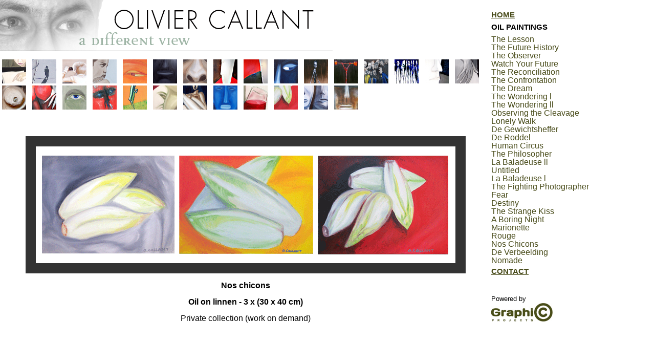

--- FILE ---
content_type: text/html; charset=UTF-8
request_url: https://www.oliviercallant.com/nos%20chicons.html
body_size: 1201
content:
<!DOCTYPE html>
<html dir="ltr" lang="en-EN">
<head>
<title>Olivier Callant- A Different View</title>
<meta http-equiv="Content-Type" content="text/html; charset=iso-8859-1">
<link rel="stylesheet" type="text/css" href="/css/reset.css">
<link rel="stylesheet" type="text/css" href="/css/web.css">
</head>

<body>
<div class="fleft" style="width: 75%;">
	<a href="/"><img src="images/banner.gif" width="650" height="100" border="0"></a>
	<p align="left" id="thumbs">
		<a href="lesson.html"><img src="images/paintings/the-lesson-small.gif" width="47" height="47" border="0"></a>
		<a href="futurehistory.html"><img src="images/paintings/the-future-history-small.gif" width="47" height="47" border="0"></a>
		<a href="observer.html"><img src="images/paintings/Observer-small.gif" width="47" height="47" border="0"></a>
		<a href="your%20future.html"><img src="images/paintings/your-future-small.gif" width="47" height="47" border="0"></a>
		<a href="reconciliation.html"><img src="images/paintings/reconciliation-small.gif" width="47" height="47" border="0"></a>
		<a href="confrontation.html"><img src="images/paintings/confrontation-small.gif" width="47" height="47" border="0"></a>
		<a href="the%20dream.html"><img src="images/paintings/dreamsmall.gif" width="47" height="47" border="0"></a>
		<a href="the%20wondering1.html"><img src="images/paintings/the-wondering-small.gif" width="47" height="47" border="0"></a>
		<a href="the%20wondering2.html"><img src="images/paintings/the-wondering-2-small.gif" width="47" height="47" border="0"></a>
		<a href="observing%20the%20cleavage.html"><img src="images/paintings/observing-cleavage-small.gif" width="47" height="47" border="0"></a>
		<a href="lonely%20walk.html"><img src="images/paintings/the-lonely-walk-small.gif" width="47" height="47" border="0"></a>
		<a href="gewichtsheffer.html"><img src="images/paintings/de-gewichtsheffer-small.gif" width="47" height="47" border="0"></a>
		<a href="roddel.html"><img src="images/paintings/de-roddel-small.gif" width="47" height="47" border="0"></a>
		<a href="circus.html"><img src="images/paintings/the-circus-small.gif" width="47" height="47" border="0"></a>
		<a href="untitledpainting.html"><img src="images/paintings/Untitled-small.gif" width="47" height="47" border="0"></a>
		<a href="untitledpainting2.html"><img src="images/paintings/untitled-2-small.gif" width="47" height="47" border="0"></a>
		<a href="untitledpainting3.html"><img src="images/paintings/untitled-3-small.gif" width="47" height="47" border="0"></a>
		<a href="untitledpainting4.html"><img src="images/paintings/untitled-4-small.gif" width="47" height="47" border="0"></a>
		<a href="photographer.html"><img src="images/paintings/Fighting-photographer-small.gif" width="47" height="47" border="0"></a>
		<a href="fear.html"><img src="images/paintings/Fear-small.gif" width="47" height="47" border="0"></a>
		<a href="destiny.html"><img src="images/paintings/Destiny-small.gif" width="47" height="47" border="0"></a>
		<a href="strangekiss.html"><img src="images/paintings/the-strange-kiss-small.gif" width="47" height="47" border="0"></a>
		<a href="boring%20night.html"><img src="images/paintings/The-boring-night-small.gif" width="47" height="47" border="0"></a>
		<a href="marionette.html"><img src="images/paintings/marionettesmall.gif" width="47" height="47" border="0"></a>
		<a href="rouge.html"><img src="images/paintings/rougesmall.gif" width="47" height="47" border="0"></a>
		<a href="nos%20chicons.html"><img src="images/paintings/nos-chicons-small.gif" width="47" height="47" border="0"></a>
		<a href="verbeelding.html"><img src="images/paintings/de-verbeelding-small.jpg" width="47" height="47" border="0"></a>
		<a href="nomade.html"><img src="images/paintings/nomade-small.jpg" width="47" height="47" border="0"></a>
	</p>

<div id="full" class="b33">
<p align="center"><img src="images/paintings/nos-chicons.gif" width="820" height="228"></p>
<p align="center"><strong>Nos 
  chicons </strong></p>
<p align="center"><strong>Oil 
  on linnen - 3 x (30 x 40 cm)</strong></p>
<p align="center">Private 
  collection (work on demand)</p>
</div>
</div>

<nav class="fright">
	<h3><a href="/">HOME</a></h3>
	<h3>OIL PAINTINGS</h3>
	<ul>
		<li><a href="lesson.html">The Lesson</a></li>
		<li><a href="futurehistory.html">The Future History</a></li>
		<li><a href="observer.html">The Observer</a></li>
		<li><a href="your%20future.html">Watch Your Future</a></li>
		<li><a href="reconciliation.html">The Reconciliation</a></li>
		<li><a href="confrontation.html">The Confrontation</a></li>
		<li><a href="the%20dream.html">The Dream</a></li>
		<li><a href="the%20wondering1.html">The Wondering l</a></li>
		<li><a href="the%20wondering2.html">The Wondering ll</a></li>
		<li><a href="observing%20the%20cleavage.html">Observing the Cleavage</a></li>
		<li><a href="lonely%20walk.html">Lonely Walk</a></li>
		<li><a href="gewichtsheffer.html">De Gewichtsheffer</a></li>
		<li><a href="roddel.html">De Roddel</a></li>
		<li><a href="circus.html">Human Circus</a></li>
		<li><a href="untitledpainting.html">The Philosopher</a></li>
		<li><a href="untitledpainting2.html">La Baladeuse ll</a></li>
		<li><a href="untitledpainting3.html">Untitled</a></li>
		<li><a href="untitledpainting4.html">La Baladeuse l</a></li>
		<li><a href="photographer.html">The Fighting Photographer</a></li>
		<li><a href="fear.html">Fear</a></li>
		<li><a href="destiny.html">Destiny</a></li>
		<li><a href="strangekiss.html">The Strange Kiss</a></li>
		<li><a href="boring%20night.html">A Boring Night</a></li>
		<li><a href="marionette.html">Marionette</a></li>
		<li><a href="rouge.html">Rouge</a></li>
		<li><a href="nos%20chicons.html">Nos Chicons</a></li>
		<li><a href="verbeelding.html">De Verbeelding</a></li>
		<li><a href="nomade.html">Nomade</a></li>
	</ul>
	<h3><a href="contact.html">CONTACT</a></h3>
	<p class="powered">Powered by
	<br><a href="https://www.facebook.com/olivier.callant1" target="_blank"><img src="images/graphic-logo.gif" width="120" height="36" border="0"></a></p>
</nav>
</body>
</html>


--- FILE ---
content_type: text/css
request_url: https://www.oliviercallant.com/css/web.css
body_size: 487
content:
body { background:#fff; font-family:Verdana,Arial, Helvetica, sans-serif; font-size:100%; line-height:1em; color:#000000;}

h1 {color: #2e80be;font-size: 24px;margin-top:5px;margin-bottom: 15px;}
h1.image{ font-size: 1px; margin: 0px; text-indent: -999px; height: 0px;}
h2 {color: #666666;font-size: 18px;margin-top:5px;margin-bottom: 12px;}
h3 { font-weight:bold;font-size: 15px;margin-top:5px; margin-bottom: 8px;}
h3.nopad {margin-bottom: 2px; padding-bottom: 0px;}

input, textarea { font-size:1em; border-top:1px solid #a09b96; border-left:1px solid #a09b96; border-bottom:1px solid #a09b96;  border-right:1px solid #a09b96;}

.fleft { float:left;}
.fright { float:right;}
.clear { clear:both;}

.alignright { text-align:right;}
.aligncenter { text-align:center;}

.wrapper, block { width:100%; overflow:hidden;}
.container { width:100%;}

p { margin: 1em 0px; padding:0;}
p.powered {
	margin: 3em 0 0;
	font-size: 80%; 
}

ul { list-style:none;}

a {color:#484b19;}
a:hover{text-decoration:none;}

#thumbs a {
	margin: 0px 4px;
}
#thumbs a img {
	padding-bottom: 4px;
}

nav {
	width: 25%;
	margin-top: 1em;
}
nav ul li a {
	text-decoration: none;
}
#full {
	margin: 3em 0;
}
#full.b00 img {
	border: 20px solid #000000;
}
#full.b33 img {
	border: 20px solid #333333;
}
#full.bff img {
	border: 20px solid #dedede;
}
#full.btr img {
	border: 20px solid transparent;
}